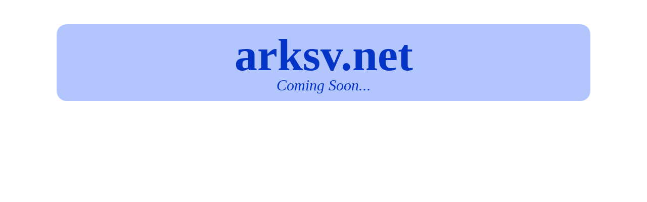

--- FILE ---
content_type: text/html
request_url: http://www.arksv.net/
body_size: 841
content:
<!DOCTYPE html PUBLIC "-//W3C//DTD XHTML 1.0 Transitional//EN" "http://www.w3.org/TR/xhtml1/DTD/xhtml1-transitional.dtd">
<html xmlns="http://www.w3.org/1999/xhtml" lang="ja">
<head>
  <meta http-equiv="Content-Type" content="text/html; charset=UTF-8" />
  <title>toko-ad.jp</title>
  <meta http-equiv="Content-Style-Type" content="text/css" />
  <meta http-equiv="Content-Script-Type" content="text/javascript" />
  <style type="text/css">
	* {
		margin:0;
		padding:0;
		border:0;
		text-decoration:none;
		line-height:1;
		font-size:medium;
		font-style:normal;
		font-weight:normal;
	}
	.notice {
		text-align:center;
		font-size:medium;
		width:80%;
		margin-left:auto;
		margin-right:auto;
		margin-top:3em;
		padding:1em 1em;
		color:#0435c6;
		background-color:#b2c5fd;
		-webkit-border-radius: 20px;
		-moz-border-radius: 20px;
		/* border: solid 3px blue; */
	}
	.notice h1  { font-size:90px; font-weight:bold; }
	.notice_sub { font-size:30px; font-weight: normal; font-style: italic; }
  </style>
</head>
<body>
 <div class="notice">
   <h1>arksv.net</h1>
   <span class="notice_sub">Coming Soon...</span>
 </div>
</body>
<script type="text/javascript">
var gaJsHost = (("https:" == document.location.protocol) ? "https://ssl." : "http://www.");
document.write(unescape("%3Cscript src='" + gaJsHost + "google-analytics.com/ga.js' type='text/javascript'%3E%3C/script%3E"));
</script>
<script type="text/javascript">
try {
var pageTracker = _gat._getTracker("UA-2279560-18");
pageTracker._trackPageview();
} catch(err) {}</script>
</html>
